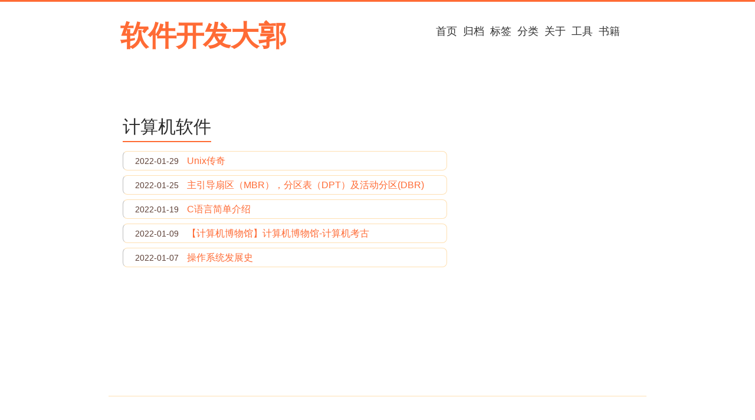

--- FILE ---
content_type: text/html
request_url: https://blog.grabbyte.com/categories/%E8%AE%A1%E7%AE%97%E6%9C%BA%E8%BD%AF%E4%BB%B6/
body_size: 2454
content:
<!DOCTYPE html>
<html lang="en">
<head>
  <meta charset="utf-8">
  <meta http-equiv="X-UA-Compatible" content="IE=edge,chrome=1">
  <title>计算机软件 · 软件开发大郭的技术博客</title>
  <meta name="renderer" content="webkit" />
<meta name="viewport" content="width=device-width, initial-scale=1, maximum-scale=1"/>

<meta http-equiv="Cache-Control" content="no-transform" />
<meta http-equiv="Cache-Control" content="no-siteapp" />

<meta name="theme-color" content="#f8f5ec" />
<meta name="msapplication-navbutton-color" content="#f8f5ec">
<meta name="apple-mobile-web-app-capable" content="yes">
<meta name="apple-mobile-web-app-status-bar-style" content="#f8f5ec">


<meta name="author" content="" /><meta name="description" content="软件开发大郭的技术博客，分享嵌入式软件开发相关的内容。" /><meta name="keywords" content="嵌入式开发, 嵌入式, LVGL, GD32, SWM41, 华芯微特, STM32, emWin, STC8H" />






<meta name="generator" content="Hugo 0.135.0 with theme even" />


<link rel="canonical" href="https://blog.grabbyte.com/categories/%E8%AE%A1%E7%AE%97%E6%9C%BA%E8%BD%AF%E4%BB%B6/" />
  <link href="https://blog.grabbyte.com/categories/%E8%AE%A1%E7%AE%97%E6%9C%BA%E8%BD%AF%E4%BB%B6/index.xml" rel="alternate" type="application/rss+xml" title="软件开发大郭的技术博客" />
  <link href="https://blog.grabbyte.com/categories/%E8%AE%A1%E7%AE%97%E6%9C%BA%E8%BD%AF%E4%BB%B6/index.xml" rel="feed" type="application/rss+xml" title="软件开发大郭的技术博客" />
<link rel="apple-touch-icon" sizes="180x180" href="/apple-touch-icon.png">
<link rel="icon" type="image/png" sizes="32x32" href="/favicon-32x32.png">
<link rel="icon" type="image/png" sizes="16x16" href="/favicon-16x16.png">
<link rel="manifest" href="/manifest.json">
<link rel="mask-icon" href="/safari-pinned-tab.svg" color="#5bbad5">



<link href="/sass/main.min.5d06ef627dc892ea4f4dcc15da4c74ca3b2ff9bb1ddb358760326ff3fe83dd9c.css" rel="stylesheet">
<link rel="stylesheet" href="https://cdn.jsdelivr.net/npm/@fancyapps/fancybox@3.1.20/dist/jquery.fancybox.min.css" integrity="sha256-7TyXnr2YU040zfSP+rEcz29ggW4j56/ujTPwjMzyqFY=" crossorigin="anonymous">


<meta property="og:url" content="https://blog.grabbyte.com/categories/%E8%AE%A1%E7%AE%97%E6%9C%BA%E8%BD%AF%E4%BB%B6/">
  <meta property="og:site_name" content="软件开发大郭的技术博客">
  <meta property="og:title" content="计算机软件">
  <meta property="og:description" content="软件开发大郭的技术博客，分享嵌入式软件开发相关的内容。">
  <meta property="og:locale" content="en">
  <meta property="og:type" content="website">

  <meta itemprop="name" content="计算机软件">
  <meta itemprop="description" content="软件开发大郭的技术博客，分享嵌入式软件开发相关的内容。">
  <meta itemprop="datePublished" content="2022-01-29T10:00:00+08:00">
  <meta itemprop="dateModified" content="2022-01-29T10:00:00+08:00">
  <meta name="twitter:card" content="summary">
  <meta name="twitter:title" content="计算机软件">
  <meta name="twitter:description" content="软件开发大郭的技术博客，分享嵌入式软件开发相关的内容。">

<!--[if lte IE 9]>
  <script src="https://cdnjs.cloudflare.com/ajax/libs/classlist/1.1.20170427/classList.min.js"></script>
<![endif]-->

<!--[if lt IE 9]>
  <script src="https://cdn.jsdelivr.net/npm/html5shiv@3.7.3/dist/html5shiv.min.js"></script>
  <script src="https://cdn.jsdelivr.net/npm/respond.js@1.4.2/dest/respond.min.js"></script>
<![endif]-->

</head>
<body>
  <div id="mobile-navbar" class="mobile-navbar">
  <div class="mobile-header-logo">
    <a href="/" class="logo">软件开发大郭</a>
  </div>
  <div class="mobile-navbar-icon">
    <span></span>
    <span></span>
    <span></span>
  </div>
</div>
<nav id="mobile-menu" class="mobile-menu slideout-menu">
  <ul class="mobile-menu-list">
    <a href="/">
        <li class="mobile-menu-item">首页</li>
      </a><a href="/posts/">
        <li class="mobile-menu-item">归档</li>
      </a><a href="/tags/">
        <li class="mobile-menu-item">标签</li>
      </a><a href="/categories/">
        <li class="mobile-menu-item">分类</li>
      </a><a href="/about/">
        <li class="mobile-menu-item">关于</li>
      </a><a href="/tools/">
        <li class="mobile-menu-item">工具</li>
      </a><a href="/books/">
        <li class="mobile-menu-item">书籍</li>
      </a>
  </ul>

  


</nav>

  <div class="container" id="mobile-panel">
    <header id="header" class="header">
        <div class="logo-wrapper">
  <a href="/" class="logo">软件开发大郭</a>
</div>





<nav class="site-navbar">
  <ul id="menu" class="menu">
    <li class="menu-item">
        <a class="menu-item-link" href="/">首页</a>
      </li><li class="menu-item">
        <a class="menu-item-link" href="/posts/">归档</a>
      </li><li class="menu-item">
        <a class="menu-item-link" href="/tags/">标签</a>
      </li><li class="menu-item">
        <a class="menu-item-link" href="/categories/">分类</a>
      </li><li class="menu-item">
        <a class="menu-item-link" href="/about/">关于</a>
      </li><li class="menu-item">
        <a class="menu-item-link" href="/tools/">工具</a>
      </li><li class="menu-item">
        <a class="menu-item-link" href="/books/">书籍</a>
      </li>
  </ul>
</nav>

    </header>

    <main id="main" class="main">
      <div class="content-wrapper">
        <div id="content" class="content">
          <section id="archive" class="archive">
  <div class="archive-title category">
        <h2 class="archive-name">计算机软件</h2>
      </div>

  <div class="archive-post">
      <span class="archive-post-time">
        2022-01-29
      </span>
      <span class="archive-post-title">
        <a href="/p/2022/01/827.html" class="archive-post-link">
          Unix传奇
        </a>
      </span>
    </div><div class="archive-post">
      <span class="archive-post-time">
        2022-01-25
      </span>
      <span class="archive-post-title">
        <a href="/p/2022/01/733.html" class="archive-post-link">
          主引导扇区（MBR），分区表（DPT）及活动分区(DBR)
        </a>
      </span>
    </div><div class="archive-post">
      <span class="archive-post-time">
        2022-01-19
      </span>
      <span class="archive-post-title">
        <a href="/p/2022/01/677.html" class="archive-post-link">
          C语言简单介绍
        </a>
      </span>
    </div><div class="archive-post">
      <span class="archive-post-time">
        2022-01-09
      </span>
      <span class="archive-post-title">
        <a href="/p/2022/01/532.html" class="archive-post-link">
          【计算机博物馆】计算机博物馆-计算机考古
        </a>
      </span>
    </div><div class="archive-post">
      <span class="archive-post-time">
        2022-01-07
      </span>
      <span class="archive-post-title">
        <a href="/p/2022/01/483.html" class="archive-post-link">
          操作系统发展史
        </a>
      </span>
    </div>
</section>

<nav class="pagination">
  
  
</nav>
        </div>
        

      </div>
    </main>

    <footer id="footer" class="footer">
      <div class="social-links">
      <a href="mailto:grabbyte@163.com" class="iconfont icon-email" title="email"></a>
      <a href="https://github.com/grabbyte" class="iconfont icon-github" title="github"></a>
  
</div>

<div class="copyright">
  
  <span class="division">|</span>
  <span class="theme-info">
    
    
  </span>

  

  <span class="copyright-year">
    &copy; 
    2017 - 
    2025<span class="heart"><i class="iconfont icon-heart"></i></span><span></span>
  </span>
</div>

    </footer>

    <div class="back-to-top" id="back-to-top">
      <i class="iconfont icon-up"></i>
    </div>
  </div>
  
  <script src="https://cdn.jsdelivr.net/npm/jquery@3.2.1/dist/jquery.min.js" integrity="sha256-hwg4gsxgFZhOsEEamdOYGBf13FyQuiTwlAQgxVSNgt4=" crossorigin="anonymous"></script>
  <script src="https://cdn.jsdelivr.net/npm/slideout@1.0.1/dist/slideout.min.js" integrity="sha256-t+zJ/g8/KXIJMjSVQdnibt4dlaDxc9zXr/9oNPeWqdg=" crossorigin="anonymous"></script>
  <script src="https://cdn.jsdelivr.net/npm/@fancyapps/fancybox@3.1.20/dist/jquery.fancybox.min.js" integrity="sha256-XVLffZaxoWfGUEbdzuLi7pwaUJv1cecsQJQqGLe7axY=" crossorigin="anonymous"></script>



<script type="text/javascript" src="/js/main.min.4ae89da218555efa0e7093a20b92017d2e1202b66fff9fc2edf4cb8d44b44c6e.js"></script>








</body>
</html>


--- FILE ---
content_type: text/css
request_url: https://blog.grabbyte.com/sass/main.min.5d06ef627dc892ea4f4dcc15da4c74ca3b2ff9bb1ddb358760326ff3fe83dd9c.css
body_size: 11261
content:
@charset "UTF-8";*{box-sizing:border-box}html,body{background:#fafafa;color:#2c2c2c;font-family:inter,-apple-system,BlinkMacSystemFont,segoe ui,roboto,helvetica neue,Arial,sans-serif;font-size:16px;line-height:1.7;margin:0;padding:0;-webkit-font-smoothing:antialiased;-moz-osx-font-smoothing:grayscale;text-rendering:optimizeLegibility}.container{max-width:960px;margin:0 auto;padding:0 24px}h1,h2,h3,h4,h5,h6{font-weight:600;line-height:1.3;color:#2c2c2c;margin:1.5em 0 .8em;font-family:inter,-apple-system,BlinkMacSystemFont,segoe ui,roboto,helvetica neue,Arial,sans-serif}h1{font-size:1.5rem;margin-top:0}h2{font-size:1.3rem}h3{font-size:1.2rem}h4{font-size:1.1rem}h5{font-size:1rem}h6{font-size:.9rem}a{color:#ff6b35;text-decoration:none;transition:color .2s ease,border-bottom-color .2s ease;border-bottom:1px solid transparent}a:hover{color:#ff4602;border-bottom-color:initial}a:visited{color:#ff581c}.site-header{background:rgba(255,255,255,.98);border-bottom:1px solid #ffe0b2;backdrop-filter:blur(12px);padding:24px 0;position:sticky;top:0;z-index:100;box-shadow:0 1px 3px rgba(0,0,0,5%)}.header-content{display:flex;justify-content:space-between;align-items:center;max-width:960px;margin:0 auto;padding:0 24px}.logo{font-family:inter,-apple-system,BlinkMacSystemFont,segoe ui,roboto,helvetica neue,Arial,sans-serif;font-size:1.75rem;font-weight:700;color:#ff6b35;text-decoration:none;letter-spacing:-.025em}.logo:hover{color:#ff9800}.site-nav ul{list-style:none;margin:0;padding:0;display:flex;gap:8px}.site-nav .menu-item .menu-item-link{color:#666;text-decoration:none;padding:12px 16px;border-radius:6px;background:0 0;font-size:.9rem;font-weight:500;transition:all .2s ease;border:1px solid transparent}.site-nav .menu-item .menu-item-link:hover{color:#ff6b35;background:rgba(255,107,53,4%);border-color:#ffe0b2}.site-nav .menu-item .menu-item-link:active{transform:translateY(1px)}.main{min-height:calc(100vh - 200px);padding:48px 0}.posts .post,.post-list .post{background:#fff;border:1px solid #ffe0b2;border-radius:12px;padding:32px;margin-bottom:24px;transition:all .3s cubic-bezier(.4,0,.2,1);box-shadow:0 2px 8px rgba(0,0,0,5%)}.posts .post:hover,.post-list .post:hover{border-color:#ff8a65;box-shadow:0 8px 25px rgba(255,107,53,.12);transform:translateY(-2px)}.posts .post .post-header,.post-list .post .post-header{margin-bottom:20px}.posts .post .post-header .post-title,.post-list .post .post-header .post-title{margin:0 0 12px;font-size:1.5rem;font-weight:600;color:#2c2c2c}.posts .post .post-header .post-title a,.post-list .post .post-header .post-title a{color:inherit;text-decoration:none;transition:color .2s ease}.posts .post .post-header .post-title a:hover,.post-list .post .post-header .post-title a:hover{color:#ff6b35}.posts .post .post-header .post-meta,.post-list .post .post-header .post-meta{color:#666;font-size:.875rem;font-weight:500;display:flex;align-items:center;gap:16px}.posts .post .post-header .post-meta .post-time,.post-list .post .post-header .post-meta .post-time{display:flex;align-items:center}.posts .post .post-header .post-meta .post-time::before,.post-list .post .post-header .post-meta .post-time::before{content:"📅";margin-right:6px}.posts .post .post-header .post-meta .post-category a,.post-list .post .post-header .post-meta .post-category a{color:#ff6b35;background:rgba(255,107,53,.1);padding:4px 12px;border-radius:16px;text-decoration:none;font-size:.8rem;font-weight:600;border:1px solid transparent;transition:all .2s ease}.posts .post .post-header .post-meta .post-category a:hover,.post-list .post .post-header .post-meta .post-category a:hover{background:#ff6b35;color:#fff;transform:translateY(-1px);box-shadow:0 4px 12px rgba(255,107,53,.3)}.posts .post .post-summary,.post-list .post .post-summary{color:#2c2c2c;line-height:1.7;font-size:1rem;margin-bottom:20px}.posts .post .read-more-link,.post-list .post .read-more-link{color:#ff9800;text-decoration:none;font-weight:600;font-size:.9rem;display:inline-flex;align-items:center;transition:all .2s ease}.posts .post .read-more-link::after,.post-list .post .read-more-link::after{content:"→";margin-left:8px;transition:transform .2s ease}.posts .post .read-more-link:hover,.post-list .post .read-more-link:hover{color:#d68000}.posts .post .read-more-link:hover::after,.post-list .post .read-more-link:hover::after{transform:translateX(4px)}.post{background:#fff;border-radius:8px;padding:0;margin-bottom:48px;box-shadow:0 2px 8px rgba(0,0,0,5%)}.post .post-header{padding:50px 50px 30px;margin-bottom:0;border-bottom:none;background:linear-gradient(135deg,#fafafa 0%,#ffffff 100%)}.post .post-header .post-title{font-size:2.2rem;font-weight:800;color:#2c2c2c;margin:0 0 20px;letter-spacing:-.03em;line-height:1.2;font-family:inter,-apple-system,BlinkMacSystemFont,segoe ui,roboto,helvetica neue,Arial,sans-serif;position:relative}.post .post-header .post-title::after{content:'';position:absolute;bottom:-8px;left:0;width:60px;height:3px;background:linear-gradient(90deg,#ff6b35,#ff9800);border-radius:2px}.post .post-header .post-meta{margin-top:16px;color:#666;font-size:.95rem;font-weight:500;display:flex;align-items:center;gap:20px;flex-wrap:wrap}.post .post-header .post-meta .post-time{color:#2c2c2c;font-weight:600}.post .post-header .post-meta .post-time::before{content:"📅 ";margin-right:6px}.post .post-header .post-meta .post-categories{display:flex;align-items:center;gap:8px}.post .post-header .post-meta .post-categories::before{content:"📁";margin-right:4px}.post .post-header .post-meta .post-categories a{color:#ff6b35;background:rgba(255,107,53,8%);padding:4px 10px;border-radius:12px;text-decoration:none;font-size:.85rem;font-weight:600;border:1px solid rgba(255,107,53,.15);transition:all .2s ease}.post .post-header .post-meta .post-categories a:hover{background:#ff6b35;color:#fff;transform:translateY(-1px)}.post .post-header .post-meta .post-tags{display:flex;align-items:center;gap:8px}.post .post-header .post-meta .post-tags::before{content:"🏷️";margin-right:4px}.post .post-header .post-meta .post-tags a{color:#666;background:#f0f0f0;padding:3px 8px;border-radius:8px;text-decoration:none;font-size:.8rem;font-weight:500;transition:all .2s ease}.post .post-header .post-meta .post-tags a:hover{background:#e0e0e0;color:#2c2c2c}.post .post-content{line-height:1.7;color:#2c2c2c;font-size:1.05rem;max-width:100%;overflow-wrap:break-word;padding:40px 50px 50px;margin:0}.post .post-content h1,.post .post-content h2,.post .post-content h3,.post .post-content h4,.post .post-content h5,.post .post-content h6{color:#2c2c2c;font-weight:700;margin:2em 0 1em;scroll-margin-top:20px;font-family:inter,-apple-system,BlinkMacSystemFont,segoe ui,roboto,helvetica neue,Arial,sans-serif;background:0 0;border-left:none;border-bottom:2px solid #f0f0f0;border-radius:0;padding:0 0 8px;margin-left:0;margin-right:0;width:100%;box-sizing:border-box;word-break:break-word;overflow-wrap:break-word}.post .post-content h1{font-size:1.4rem;margin-top:0;border-bottom-color:#ff6b35;color:#ff6b35}.post .post-content h2{font-size:1.25rem;border-bottom-color:#e8e8e8}.post .post-content h3{font-size:1.15rem;border-bottom-color:#f0f0f0}.post .post-content h4{font-size:1.1rem;border-bottom-color:#f5f5f5}.post .post-content h5{font-size:1.05rem;border-bottom-color:#f8f8f8}.post .post-content h6{font-size:1rem;border-bottom-color:#fafafa}.post .post-content p{margin:1.2em 0;font-size:1.05rem;line-height:1.7;text-indent:0;padding:0;word-wrap:break-word;overflow-wrap:break-word}.post .post-content p::before,.post .post-content p::after{display:none!important}.post .post-content ul,.post .post-content ol{padding-left:25px;margin:1.5em 0}.post .post-content ul li,.post .post-content ol li{margin-bottom:10px;font-size:1.05rem;line-height:1.7;word-wrap:break-word}.post .post-content pre,.post .post-content .highlight pre,.post .post-content .highlight>.chroma pre,.post .post-content figure.highlight pre,.post .post-content figure.highlight>.chroma pre,.post .post-content .highlight .code pre,.post .post-content .chroma .lntd:last-child pre{background:#f8f9fa!important;border:1px solid #e9ecef!important;border-radius:0!important;padding:24px 28px!important;overflow-x:auto;margin:2em 0;font-size:.9rem!important;box-shadow:0 1px 3px rgba(0,0,0,5%)!important;position:relative;word-wrap:break-word;max-width:100%;font-family:sf mono,consolas,monaco,inconsolata,monospace!important;color:#2c2c2c!important}.post .post-content .highlight,.post .post-content .highlight>.chroma,.post .post-content figure.highlight,.post .post-content figure.highlight>.chroma,.post .post-content .chroma,.post .post-content .highlight .code,.post .post-content .highlight table{border-radius:0!important}.post .post-content pre code,.post .post-content .highlight pre code,.post .post-content .highlight>.chroma pre code,.post .post-content figure.highlight pre code,.post .post-content figure.highlight>.chroma pre code,.post .post-content .highlight .code pre code,.post .post-content .chroma pre{background:0 0!important;color:#2c2c2c!important;padding:0!important;margin:0!important;font-family:inherit!important;font-size:inherit!important;line-height:1.6;white-space:pre;word-wrap:break-word;overflow-wrap:break-word}.post .post-content pre code *,.post .post-content .highlight pre code *,.post .post-content .highlight>.chroma pre code *,.post .post-content figure.highlight pre code *,.post .post-content figure.highlight>.chroma pre code *,.post .post-content .highlight .code pre code *,.post .post-content .chroma pre *{color:inherit!important}.post .post-content .highlight table,.post .post-content .highlight>.chroma table{background:0 0!important;border:none!important;box-shadow:none!important;margin:0!important}.post .post-content .highlight table::after,.post .post-content .highlight>.chroma table::after{display:none!important}.post .post-content .highlight .gutter,.post .post-content .highlight>.chroma .lntd:first-child{display:none!important}.post .post-content .highlight .code,.post .post-content .highlight>.chroma .lntd:last-child{width:100%!important}.post .post-content .highlight .code pre,.post .post-content .highlight>.chroma .lntd:last-child pre{padding:0!important;background:0 0!important;margin:0!important}.post .post-content .highlight .code .k,.post .post-content .highlight .code .kc,.post .post-content .highlight .code .kd,.post .post-content .highlight .code .kn,.post .post-content .highlight .code .kp,.post .post-content .highlight .code .kr,.post .post-content .highlight .code .kt,.post .post-content .highlight>.chroma .k,.post .post-content .highlight>.chroma .kc,.post .post-content .highlight>.chroma .kd,.post .post-content .highlight>.chroma .kn,.post .post-content .highlight>.chroma .kp,.post .post-content .highlight>.chroma .kr,.post .post-content .highlight>.chroma .kt,.post .post-content figure.highlight .k,.post .post-content figure.highlight .kc,.post .post-content figure.highlight .kd,.post .post-content figure.highlight .kn,.post .post-content figure.highlight .kp,.post .post-content figure.highlight .kr,.post .post-content figure.highlight .kt,.post .post-content .chroma .k,.post .post-content .chroma .kc,.post .post-content .chroma .kd,.post .post-content .chroma .kn,.post .post-content .chroma .kp,.post .post-content .chroma .kr,.post .post-content .chroma .kt{color:#d73a49!important}.post .post-content .highlight .code .n,.post .post-content .highlight .code .na,.post .post-content .highlight .code .nb,.post .post-content .highlight .code .nc,.post .post-content .highlight .code .nd,.post .post-content .highlight .code .ni,.post .post-content .highlight .code .ne,.post .post-content .highlight .code .nf,.post .post-content .highlight .code .nl,.post .post-content .highlight .code .nn,.post .post-content .highlight .code .nx,.post .post-content .highlight .code .py,.post .post-content .highlight .code .nt,.post .post-content .highlight .code .nv,.post .post-content .highlight .code .vc,.post .post-content .highlight .code .vg,.post .post-content .highlight .code .vi,.post .post-content .highlight .code .vm,.post .post-content .highlight>.chroma .n,.post .post-content .highlight>.chroma .na,.post .post-content .highlight>.chroma .nb,.post .post-content .highlight>.chroma .nc,.post .post-content .highlight>.chroma .nd,.post .post-content .highlight>.chroma .ni,.post .post-content .highlight>.chroma .ne,.post .post-content .highlight>.chroma .nf,.post .post-content .highlight>.chroma .nl,.post .post-content .highlight>.chroma .nn,.post .post-content .highlight>.chroma .nx,.post .post-content .highlight>.chroma .py,.post .post-content .highlight>.chroma .nt,.post .post-content .highlight>.chroma .nv,.post .post-content .highlight>.chroma .vc,.post .post-content .highlight>.chroma .vg,.post .post-content .highlight>.chroma .vi,.post .post-content .highlight>.chroma .vm,.post .post-content figure.highlight .n,.post .post-content figure.highlight .na,.post .post-content figure.highlight .nb,.post .post-content figure.highlight .nc,.post .post-content figure.highlight .nd,.post .post-content figure.highlight .ni,.post .post-content figure.highlight .ne,.post .post-content figure.highlight .nf,.post .post-content figure.highlight .nl,.post .post-content figure.highlight .nn,.post .post-content figure.highlight .nx,.post .post-content figure.highlight .py,.post .post-content figure.highlight .nt,.post .post-content figure.highlight .nv,.post .post-content figure.highlight .vc,.post .post-content figure.highlight .vg,.post .post-content figure.highlight .vi,.post .post-content figure.highlight .vm,.post .post-content .chroma .n,.post .post-content .chroma .na,.post .post-content .chroma .nb,.post .post-content .chroma .nc,.post .post-content .chroma .nd,.post .post-content .chroma .ni,.post .post-content .chroma .ne,.post .post-content .chroma .nf,.post .post-content .chroma .nl,.post .post-content .chroma .nn,.post .post-content .chroma .nx,.post .post-content .chroma .py,.post .post-content .chroma .nt,.post .post-content .chroma .nv,.post .post-content .chroma .vc,.post .post-content .chroma .vg,.post .post-content .chroma .vi,.post .post-content .chroma .vm{color:#005cc5!important}.post .post-content .highlight .code .l,.post .post-content .highlight .code .ld,.post .post-content .highlight .code .s,.post .post-content .highlight .code .sa,.post .post-content .highlight .code .sb,.post .post-content .highlight .code .sc,.post .post-content .highlight .code .dl,.post .post-content .highlight .code .sd,.post .post-content .highlight .code .s2,.post .post-content .highlight .code .se,.post .post-content .highlight .code .sh,.post .post-content .highlight .code .si,.post .post-content .highlight .code .sx,.post .post-content .highlight .code .sr,.post .post-content .highlight .code .s1,.post .post-content .highlight .code .ss,.post .post-content .highlight>.chroma .l,.post .post-content .highlight>.chroma .ld,.post .post-content .highlight>.chroma .s,.post .post-content .highlight>.chroma .sa,.post .post-content .highlight>.chroma .sb,.post .post-content .highlight>.chroma .sc,.post .post-content .highlight>.chroma .dl,.post .post-content .highlight>.chroma .sd,.post .post-content .highlight>.chroma .s2,.post .post-content .highlight>.chroma .se,.post .post-content .highlight>.chroma .sh,.post .post-content .highlight>.chroma .si,.post .post-content .highlight>.chroma .sx,.post .post-content .highlight>.chroma .sr,.post .post-content .highlight>.chroma .s1,.post .post-content .highlight>.chroma .ss,.post .post-content figure.highlight .l,.post .post-content figure.highlight .ld,.post .post-content figure.highlight .s,.post .post-content figure.highlight .sa,.post .post-content figure.highlight .sb,.post .post-content figure.highlight .sc,.post .post-content figure.highlight .dl,.post .post-content figure.highlight .sd,.post .post-content figure.highlight .s2,.post .post-content figure.highlight .se,.post .post-content figure.highlight .sh,.post .post-content figure.highlight .si,.post .post-content figure.highlight .sx,.post .post-content figure.highlight .sr,.post .post-content figure.highlight .s1,.post .post-content figure.highlight .ss,.post .post-content .chroma .l,.post .post-content .chroma .ld,.post .post-content .chroma .s,.post .post-content .chroma .sa,.post .post-content .chroma .sb,.post .post-content .chroma .sc,.post .post-content .chroma .dl,.post .post-content .chroma .sd,.post .post-content .chroma .s2,.post .post-content .chroma .se,.post .post-content .chroma .sh,.post .post-content .chroma .si,.post .post-content .chroma .sx,.post .post-content .chroma .sr,.post .post-content .chroma .s1,.post .post-content .chroma .ss{color:#032f62!important}.post .post-content .highlight .code .m,.post .post-content .highlight .code .mb,.post .post-content .highlight .code .mf,.post .post-content .highlight .code .mh,.post .post-content .highlight .code .mi,.post .post-content .highlight .code .il,.post .post-content .highlight .code .mo,.post .post-content .highlight>.chroma .m,.post .post-content .highlight>.chroma .mb,.post .post-content .highlight>.chroma .mf,.post .post-content .highlight>.chroma .mh,.post .post-content .highlight>.chroma .mi,.post .post-content .highlight>.chroma .il,.post .post-content .highlight>.chroma .mo,.post .post-content figure.highlight .m,.post .post-content figure.highlight .mb,.post .post-content figure.highlight .mf,.post .post-content figure.highlight .mh,.post .post-content figure.highlight .mi,.post .post-content figure.highlight .il,.post .post-content figure.highlight .mo,.post .post-content .chroma .m,.post .post-content .chroma .mb,.post .post-content .chroma .mf,.post .post-content .chroma .mh,.post .post-content .chroma .mi,.post .post-content .chroma .il,.post .post-content .chroma .mo{color:#005cc5!important;font-weight:600!important}.post .post-content .highlight .code .c,.post .post-content .highlight .code .ch,.post .post-content .highlight .code .cm,.post .post-content .highlight .code .cp,.post .post-content .highlight .code .cpf,.post .post-content .highlight .code .cs,.post .post-content .highlight .code .c1,.post .post-content .highlight .code .cd,.post .post-content .highlight>.chroma .c,.post .post-content .highlight>.chroma .ch,.post .post-content .highlight>.chroma .cm,.post .post-content .highlight>.chroma .cp,.post .post-content .highlight>.chroma .cpf,.post .post-content .highlight>.chroma .cs,.post .post-content .highlight>.chroma .c1,.post .post-content .highlight>.chroma .cd,.post .post-content figure.highlight .c,.post .post-content figure.highlight .ch,.post .post-content figure.highlight .cm,.post .post-content figure.highlight .cp,.post .post-content figure.highlight .cpf,.post .post-content figure.highlight .cs,.post .post-content figure.highlight .c1,.post .post-content figure.highlight .cd,.post .post-content .chroma .c,.post .post-content .chroma .ch,.post .post-content .chroma .cm,.post .post-content .chroma .cp,.post .post-content .chroma .cpf,.post .post-content .chroma .cs,.post .post-content .chroma .c1,.post .post-content .chroma .cd{color:#6a737d!important;font-style:italic!important}.post .post-content .highlight .code .p,.post .post-content .highlight .code .o,.post .post-content .highlight .code .ow,.post .post-content .highlight>.chroma .p,.post .post-content .highlight>.chroma .o,.post .post-content .highlight>.chroma .ow,.post .post-content figure.highlight .p,.post .post-content figure.highlight .o,.post .post-content figure.highlight .ow,.post .post-content .chroma .p,.post .post-content .chroma .o,.post .post-content .chroma .ow{color:#24292e!important}.post .post-content .highlight .code .gi,.post .post-content .highlight>.chroma .gi,.post .post-content figure.highlight .gi,.post .post-content .chroma .gi{color:#22863a!important}.post .post-content .highlight .code .gd,.post .post-content .highlight>.chroma .gd,.post .post-content figure.highlight .gd,.post .post-content .chroma .gd{color:#cb2431!important}.post .post-content .highlight .code .lnt,.post .post-content .highlight .code .ln,.post .post-content .highlight>.chroma .lnt,.post .post-content .highlight>.chroma .ln,.post .post-content figure.highlight .lnt,.post .post-content figure.highlight .ln,.post .post-content .chroma .lnt,.post .post-content .chroma .ln{display:none!important}.post .post-content .highlight .code .hl,.post .post-content .highlight>.chroma .hl,.post .post-content figure.highlight .hl,.post .post-content .chroma .hl{background-color:rgba(255,107,53,.1)!important;display:block!important}.post .post-content .chroma .k{color:#d73a49!important}.post .post-content .chroma .n{color:#005cc5!important}.post .post-content .chroma .s{color:#032f62!important}.post .post-content .chroma .m{color:#005cc5!important;font-weight:600!important}.post .post-content .chroma .c{color:#6a737d!important;font-style:italic!important}.post .post-content .chroma .nf{color:#6f42c1!important}.post .post-content .lntable .lntd:first-child,.post .post-content .chroma .lntd:first-child,.post .post-content .lntable .ln,.post .post-content .chroma .ln,.post .post-content .chroma .lnt{display:none!important;visibility:hidden!important}.post .post-content .lntable .lntd:last-child,.post .post-content .chroma .lntd:last-child{width:100%!important;max-width:100%!important}.post .post-content code:not(pre code){background:rgba(255,107,53,8%);color:#ff6b35;padding:2px 5px;border-radius:0!important;font-size:.85em;font-weight:500;border:1px solid rgba(255,107,53,.15);font-family:sf mono,consolas,monaco,inconsolata,monospace;display:inline;word-wrap:break-word}.post .post-content blockquote{border-left:3px solid #ff6b35;background:rgba(255,107,53,3%);padding:15px 20px;margin:1.8em 0;color:#666;border-radius:0 4px 4px 0;font-style:italic;font-size:1.05rem;line-height:1.7;word-wrap:break-word}.post .post-content table{width:100%;border-collapse:collapse;margin:2em 0;border:1px solid #e5e5e5;border-radius:6px;overflow:hidden;box-shadow:0 1px 3px rgba(0,0,0,5%)}.post .post-content table th,.post .post-content table td{padding:12px 16px;text-align:left;border-bottom:1px solid #f0f0f0;font-size:.95rem}.post .post-content table th{background:#f8f9fa;font-weight:600;color:#2c2c2c;font-size:.9rem;text-transform:uppercase;letter-spacing:.3px}.post .post-content table tr:hover{background:rgba(255,107,53,3%)}.post .post-content table tr:last-child td{border-bottom:none}.post .post-content a{color:#ff6b35;text-decoration:none;border-bottom:1px solid rgba(255,107,53,.3);transition:all .2s ease;word-wrap:break-word}.post .post-content a:hover{color:#ff4d0c;border-bottom-color:rgba(255,107,53,.6)}.post .post-content img{max-width:100%;height:auto;border-radius:6px;box-shadow:0 2px 8px rgba(0,0,0,5%);margin:2em 0;display:block}.post-footer .post-nav .prev,.post-footer .post-nav .next{font-size:.85rem!important;font-weight:600}@media(max-width:768px){.post-footer .post-nav .prev,.post-footer .post-nav .next{font-size:.8rem!important}}.archive .archive-title{margin-bottom:40px}.archive .archive-title .archive-name{color:#2c2c2c;font-size:1.5rem;font-weight:600;border-bottom:2px solid #ff6b35;padding-bottom:8px;display:inline-block}.archive .archive-post{padding:16px 20px;margin-bottom:8px;background:#fff;border:1px solid #ffe0b2;border-radius:8px;transition:all .2s ease}.archive .archive-post:hover{border-color:#ff6b35;background:rgba(255,107,53,4%);transform:translateX(4px)}.archive .archive-post .archive-post-time{color:#666;font-size:.875rem;font-weight:500;margin-right:16px}.archive .archive-post .archive-post-title{font-weight:500}.archive .archive-post .archive-post-title a{color:#2c2c2c;text-decoration:none}.archive .archive-post .archive-post-title a:hover{color:#ff6b35}.terms .terms-title{text-align:center;margin-bottom:50px;font-size:1.3rem;font-weight:600;color:#666;border-bottom:1px solid #e5e5e5;padding-bottom:12px;display:inline-block;letter-spacing:.5px}.terms .terms-tags{display:flex;flex-wrap:wrap;justify-content:flex-start;gap:10px;max-width:100%}.terms .terms-tags .terms-link{background:#fff;border:1px solid #e0e0e0;color:#2c2c2c;padding:8px 14px;text-decoration:none;font-weight:500;font-size:.9rem;transition:all .2s ease;border-radius:0!important;box-shadow:0 1px 2px rgba(0,0,0,5%);display:inline-flex;align-items:center;gap:8px;min-height:36px;color:#2c2c2c;line-height:1}.terms .terms-tags .terms-link .terms-count{background:#f5f5f5;color:#2c2c2c;padding:4px 8px;border-radius:0!important;font-size:.85rem;font-weight:600;min-width:24px;text-align:center;border:1px solid #e0e0e0;line-height:1}.terms .terms-tags .terms-link:hover{background:#f8f8f8;border-color:#ff6b35;color:#ff6b35;transform:translateY(-1px);box-shadow:0 2px 6px rgba(0,0,0,.1)}.terms .terms-tags .terms-link:hover .terms-count{background:rgba(255,107,53,.1);color:#ff6b35;border-color:rgba(255,107,53,.3)}.pagination{display:flex;justify-content:center;gap:8px;margin:48px 0}.pagination .page-item .page-link{background:#fff;border:1px solid #ffe0b2;color:#2c2c2c;padding:12px 16px;text-decoration:none;font-weight:500;transition:all .2s ease;border-radius:8px;min-width:48px;text-align:center;box-shadow:0 2px 4px rgba(0,0,0,5%)}.pagination .page-item .page-link:hover{background:#ff6b35;color:#fff;border-color:#ff6b35;transform:translateY(-1px);box-shadow:0 4px 12px rgba(255,107,53,.3)}.pagination .page-item.active .page-link{background:#ff9800;border-color:#ff9800;color:#fff}.footer{background:#fff;color:#666;padding:48px 0;margin-top:80px;border-top:1px solid #ffe0b2}.footer .footer-content{text-align:center;font-size:.9rem}.footer .footer-content .copyright{margin-bottom:16px}.footer .footer-content .copyright a{color:#ff6b35;text-decoration:none}.footer .footer-content .copyright a:hover{color:#ff9800}.footer .social{margin-top:24px}.footer .social .social-link{color:#666;text-decoration:none;margin:0 12px;font-size:1.2rem;transition:color .2s ease}.footer .social .social-link:hover{color:#ff6b35}::selection{background:rgba(255,107,53,.2);color:#2c2c2c}::-webkit-scrollbar{width:8px;height:8px}::-webkit-scrollbar-track{background:#f8f9fa}::-webkit-scrollbar-thumb{background:#ffe0b2;border-radius:4px}::-webkit-scrollbar-thumb:hover{background:#ffccbc}*:focus{outline:2px solid #ff6b35;outline-offset:2px}@media(max-width:768px){.container{padding:0 16px}.header-content{padding:0 16px;flex-direction:column;gap:16px}.logo{font-size:1.5rem}.site-nav ul{justify-content:center}.post .post-header{padding:30px 20px 20px}.post .post-header .post-title{font-size:1.6rem;line-height:1.3}.post .post-header .post-title::after{width:40px;height:2px}.post .post-header .post-meta{flex-direction:column;align-items:flex-start;gap:12px;font-size:.9rem}.post .post-header .post-meta .post-categories,.post .post-header .post-meta .post-tags{flex-wrap:wrap}.post .post-content{padding:20px}.post .post-content{font-size:1rem;line-height:1.6}.post .post-content h1,.post .post-content h2,.post .post-content h3,.post .post-content h4,.post .post-content h5,.post .post-content h6{padding:0;margin:1.8em 0 .8em}.post .post-content h1{font-size:1.3rem}.post .post-content h2{font-size:1.2rem}.post .post-content h3{font-size:1.15rem}.post .post-content h4{font-size:1.1rem}.post .post-content h5{font-size:1.05rem}.post .post-content h6{font-size:1rem}.post .post-content p{font-size:1rem;margin:1.1em 0}.post .post-content ul,.post .post-content ol{padding-left:20px}.post .post-content pre{padding:15px 18px!important;font-size:.85rem!important}.post .post-content blockquote{padding:12px 16px;margin:1.5em 0}.post .post-content table th,.post .post-content table td{padding:10px 12px;font-size:.9rem}.terms .terms-tags .terms-link{font-size:.8rem;padding:8px 16px}}pre,code,.highlight,.chroma,figure.highlight,.highlight pre,.chroma pre,.highlight code,.chroma code,.highlight table,.chroma table,.highlight .code,.chroma .lntd,.highlight .gutter,.lntable{border-radius:0!important}pre,.highlight pre,.chroma pre,figure.highlight pre,.highlight .code pre,.chroma .lntd:last-child pre{padding:24px 28px!important}pre *,.highlight pre *,.chroma pre *,figure.highlight pre *,.highlight .code pre *,.chroma .lntd:last-child pre *{line-height:1.6!important}@font-face{font-family:chancery;src:url(../fonts/chancery/apple-chancery-webfont.eot);src:local("Apple Chancery"),url(../fonts/chancery/apple-chancery-webfont.eot?#iefix)format("embedded-opentype"),url(../fonts/chancery/apple-chancery-webfont.woff2)format("woff2"),url(../fonts/chancery/apple-chancery-webfont.woff)format("woff"),url(../fonts/chancery/apple-chancery-webfont.ttf)format("truetype"),url(../fonts/chancery/apple-chancery-webfont.svg#apple-chancery)format("svg");font-weight:lighter;font-style:normal;font-display:swap}/*!normalize.css v3.0.2 | MIT License | git.io/normalize*/html{font-family:sans-serif;-ms-text-size-adjust:100%;-webkit-text-size-adjust:100%}body{margin:0}article,aside,details,figcaption,figure,footer,header,hgroup,main,menu,nav,section,summary{display:block}audio,canvas,progress,video{display:inline-block;vertical-align:baseline}audio:not([controls]){display:none;height:0}[hidden],template{display:none}a{background-color:transparent}a:active,a:hover{outline:0}abbr[title]{border-bottom:1px dotted}b,strong{font-weight:700}dfn{font-style:italic}h1{font-size:2em;margin:.67em 0}mark{background:#ff0;color:#000}small{font-size:80%}sub,sup{font-size:75%;line-height:0;position:relative;vertical-align:baseline}sup{top:-.5em}sub{bottom:-.25em}img{border:0}svg:not(:root){overflow:hidden}figure{margin:1em 40px}hr{-moz-box-sizing:content-box;box-sizing:content-box;height:0}pre{overflow:auto}code,kbd,pre,samp{font-family:monospace,monospace;font-size:1em}button,input,optgroup,select,textarea{color:inherit;font:inherit;margin:0}button{overflow:visible}button,select{text-transform:none}button,html input[type=button],input[type=reset],input[type=submit]{-webkit-appearance:button;cursor:pointer}button[disabled],html input[disabled]{cursor:default}button::-moz-focus-inner,input::-moz-focus-inner{border:0;padding:0}input{line-height:normal}input[type=checkbox],input[type=radio]{box-sizing:border-box;padding:0}input[type=number]::-webkit-inner-spin-button,input[type=number]::-webkit-outer-spin-button{height:auto}input[type=search]{-webkit-appearance:textfield;-moz-box-sizing:content-box;-webkit-box-sizing:content-box;box-sizing:content-box}input[type=search]::-webkit-search-cancel-button,input[type=search]::-webkit-search-decoration{-webkit-appearance:none}fieldset{border:1px solid silver;margin:0 2px;padding:.35em .625em .75em}legend{border:0;padding:0}textarea{overflow:auto}optgroup{font-weight:700}table{border-collapse:collapse;border-spacing:0}td,th{padding:0}html{font-size:16px;box-sizing:border-box}body{padding:0;margin:0;font-family:inter,-apple-system,BlinkMacSystemFont,segoe ui,roboto,helvetica neue,Arial,sans-serif;font-weight:400;-webkit-font-smoothing:antialiased;-moz-osx-font-smoothing:grayscale;line-height:1.6;color:#333;background:#fff;scroll-behavior:smooth;border-top:3px solid #ff6b35}@media screen and (max-width:960px){body{border-top:0}}::selection{background:#ff6b35;color:#fff}img{max-width:100%;height:auto;display:inline-block;vertical-align:middle}a{color:#333;text-decoration:none}h1{font-size:26px;font-family:merriweather,georgia,times new roman,serif}h2{font-size:24px;font-family:merriweather,georgia,times new roman,serif}h3{font-size:20px;font-family:merriweather,georgia,times new roman,serif}h4{font-size:16px;font-family:merriweather,georgia,times new roman,serif}h5{font-size:14px;font-family:merriweather,georgia,times new roman,serif}h6{font-size:14px;font-family:merriweather,georgia,times new roman,serif}.container{margin:0 auto;width:960px}@media screen and (max-width:960px){.container{width:100%;box-shadow:-1px -5px 5px #bdbdbd}}.content-wrapper{padding:0 24px}.video-container{position:relative;padding-bottom:56.25%;padding-top:25px;height:0}.video-container iframe{position:absolute;top:0;left:0;width:100%;height:100%}@font-face{font-family:iconfont;src:url(../fonts/iconfont/iconfont.eot);src:url(../fonts/iconfont/iconfont.eot#iefix)format("embedded-opentype"),url(../fonts/iconfont/iconfont.woff)format("woff"),url(../fonts/iconfont/iconfont.ttf)format("truetype"),url(../fonts/iconfont/iconfont.svg#iconfont)format("svg");font-display:swap}.post .post-content details.admonition summary:after,.post .post-content .admonition .admonition-title:before,.iconfont{font-family:iconfont!important;speak:none;font-style:normal;font-weight:400;font-variant:normal;text-transform:none;line-height:1;-webkit-text-stroke-width:.2px;cursor:pointer;letter-spacing:0;font-feature-settings:"liga";font-variant-ligatures:discretionary-ligatures;-webkit-font-smoothing:antialiased;-moz-osx-font-smoothing:grayscale}.icon-bilibili:before{content:"\e900";font-size:.9em;position:relative;top:-4px}.icon-instagram:before{font-size:.95em;content:"\e611";position:relative;top:1px}.icon-douban:before{content:"\e610";position:relative;top:2px}.icon-tumblr:before{content:"\e69f";font-size:.85em;position:relative;top:-2px}.icon-linkedin:before{content:"\e60d";position:relative;top:-2px}.icon-twitter:before{content:"\e600"}.icon-weibo:before{content:"\e602";position:relative;top:2px}.icon-stack-overflow:before{content:"\e902";font-size:.85em;position:relative;top:-4px}.icon-email:before{content:"\e605";position:relative;top:-2px}.icon-facebook:before{content:"\e601";font-size:.95em;position:relative;top:-2px}.icon-gitlab:before{content:"\e901";font-size:.9em;position:relative;top:-4px}.icon-github:before{content:"\e606";position:relative;top:-1px}.icon-rss:before{content:"\e604"}.icon-google:before{content:"\e609";position:relative;top:2px}.icon-zhihu:before{content:"\e607";font-size:.9em}.icon-pocket:before{content:"\e856";position:relative;top:2px}.icon-heart:before{content:"\e608"}.icon-right:before{content:"\e60a"}.icon-left:before{content:"\e60b"}.icon-up:before{content:"\e60c"}.icon-close:before{content:"\e60f"}.icon-link:before{content:"\e909"}.header{padding:20px}.header:before,.header:after{content:" ";display:table}.header:after{clear:both}.header .logo-wrapper{float:left}.header .logo-wrapper .logo{font-size:48px;font-family:inter,-apple-system,BlinkMacSystemFont,segoe ui,roboto,helvetica neue,Arial,sans-serif}@media screen and (max-width:960px){.header .logo-wrapper{display:none}}.header .site-navbar{float:right}.header .site-navbar .menu{display:inline-block;position:relative;padding-left:0;padding-right:25px;font-family:merriweather,georgia,times new roman,serif}.header .site-navbar .menu .menu-item{display:inline-block;display:inline-block;vertical-align:middle;transform:translateZ(0);backface-visibility:hidden;box-shadow:0 0 1px transparent;position:relative;overflow:hidden}.header .site-navbar .menu .menu-item+.menu-item{margin-left:10px}.header .site-navbar .menu .menu-item:before{content:'';position:absolute;z-index:-1;height:2px;bottom:0;left:51%;right:51%;background:#ff6b35;transition-duration:.2s;transition-property:right,left;transition-timing-function:ease-out}.header .site-navbar .menu .menu-item.active:before,.header .site-navbar .menu .menu-item:active:before,.header .site-navbar .menu .menu-item:focus:before,.header .site-navbar .menu .menu-item:hover:before{right:0;left:0}.header .site-navbar .menu .menu-item-link{font-size:18px}@media screen and (max-width:960px){.header .site-navbar{display:none}}.header .language-selector{float:right}@media screen and (max-width:960px){.header{padding:50px 0 0;text-align:center}.header .language-selector{display:none}}.posts{margin-bottom:20px;border-bottom:1px solid #fff3e0}.post{padding:1.5em 0}.post+.post{border-top:1px solid #fff3e0}.post .post-header{margin-bottom:20px}.post .post-header .post-title{margin:0;font-size:27px;font-weight:400;font-family:merriweather,georgia,times new roman,serif}.post .post-header .post-link{display:inline-block;vertical-align:middle;transform:translateZ(0);backface-visibility:hidden;box-shadow:0 0 1px transparent;position:relative;overflow:hidden}.post .post-header .post-link:before{content:'';position:absolute;z-index:-1;height:2px;bottom:0;left:51%;right:51%;background:#ff6b35;transition-duration:.2s;transition-property:right,left;transition-timing-function:ease-out}.post .post-header .post-link.active:before,.post .post-header .post-link:active:before,.post .post-header .post-link:focus:before,.post .post-header .post-link:hover:before{right:0;left:0}.post .post-header .post-meta{font-size:14px;color:#5d4037}.post .post-header .post-meta .post-time{font-size:15px}.post .post-header .post-meta .post-category{display:inline}.post .post-header .post-meta .post-category a{color:inherit}.post .post-header .post-meta .post-category a::before{content:'·'}.post .post-header .post-meta .post-category a:hover{color:#ff6b35}.post .post-header .post-meta .more-meta::before{content:'·'}.post .post-toc{position:absolute;width:200px;margin-left:945px;padding:10px;font-family:merriweather,georgia,times new roman,serif;border-radius:5px;background:rgba(248,249,250,.6);box-shadow:1px 1px 2px rgba(0,0,0,.125);word-wrap:break-word;box-sizing:border-box}.post .post-toc .post-toc-title{margin:0 10px;font-size:20px;font-weight:400;text-transform:uppercase}.post .post-toc .post-toc-content{font-size:15px}.post .post-toc .post-toc-content.always-active ul{display:block}.post .post-toc .post-toc-content>nav>ul{margin:10px 0}.post .post-toc .post-toc-content ul{padding-left:20px;list-style:square}.post .post-toc .post-toc-content ul ul{padding-left:15px;display:none}.post .post-toc .post-toc-content ul .has-active>ul{display:block}.post .post-toc .post-toc-content .toc-link.active{color:#ff6b35}@media screen and (max-width:1345px){.post .post-toc{display:none}}.post .post-content{word-wrap:break-word}.post .post-content h1{font-weight:400;font-family:merriweather,georgia,times new roman,serif}.post .post-content h1 .anchor{float:left;line-height:1;margin-left:-20px;padding-right:4px}.post .post-content h1 .anchor:hover{border-bottom:initial}.post .post-content h1 .anchor .icon-link{visibility:hidden;font-size:16px;display:contents}.post .post-content h1 .anchor .icon-link:before{vertical-align:middle}.post .post-content h1:hover .icon-link{visibility:visible}.post .post-content h2{font-weight:400;font-family:merriweather,georgia,times new roman,serif}.post .post-content h2 .anchor{float:left;line-height:1;margin-left:-20px;padding-right:4px}.post .post-content h2 .anchor:hover{border-bottom:initial}.post .post-content h2 .anchor .icon-link{visibility:hidden;font-size:16px;display:contents}.post .post-content h2 .anchor .icon-link:before{vertical-align:middle}.post .post-content h2:hover .icon-link{visibility:visible}.post .post-content h3{font-weight:400;font-family:merriweather,georgia,times new roman,serif}.post .post-content h3 .anchor{float:left;line-height:1;margin-left:-20px;padding-right:4px}.post .post-content h3 .anchor:hover{border-bottom:initial}.post .post-content h3 .anchor .icon-link{visibility:hidden;font-size:16px;display:contents}.post .post-content h3 .anchor .icon-link:before{vertical-align:middle}.post .post-content h3:hover .icon-link{visibility:visible}.post .post-content h4{font-weight:400;font-family:merriweather,georgia,times new roman,serif}.post .post-content h4 .anchor{float:left;line-height:1;margin-left:-20px;padding-right:4px}.post .post-content h4 .anchor:hover{border-bottom:initial}.post .post-content h4 .anchor .icon-link{visibility:hidden;font-size:16px;display:contents}.post .post-content h4 .anchor .icon-link:before{vertical-align:middle}.post .post-content h4:hover .icon-link{visibility:visible}.post .post-content h5{font-weight:400;font-family:merriweather,georgia,times new roman,serif}.post .post-content h5 .anchor{float:left;line-height:1;margin-left:-20px;padding-right:4px}.post .post-content h5 .anchor:hover{border-bottom:initial}.post .post-content h5 .anchor .icon-link{visibility:hidden;font-size:16px;display:contents}.post .post-content h5 .anchor .icon-link:before{vertical-align:middle}.post .post-content h5:hover .icon-link{visibility:visible}.post .post-content h6{font-weight:400;font-family:merriweather,georgia,times new roman,serif}.post .post-content h6 .anchor{float:left;line-height:1;margin-left:-20px;padding-right:4px}.post .post-content h6 .anchor:hover{border-bottom:initial}.post .post-content h6 .anchor .icon-link{visibility:hidden;font-size:16px;display:contents}.post .post-content h6 .anchor .icon-link:before{vertical-align:middle}.post .post-content h6:hover .icon-link{visibility:visible}.post .post-content a{color:#ff6b35;word-break:break-all}.post .post-content a:hover{border-bottom:1px solid #ff6b35}.post .post-content a.fancybox{border:0}.post .post-content blockquote{margin:2em 0;padding:10px 20px;position:relative;color:rgba(52,73,94,.8);background-color:rgba(255,107,53,5%);border-left:3px solid rgba(255,107,53,.3);box-shadow:1px 1px 2px rgba(0,0,0,.125)}.post .post-content blockquote p{margin:0}.post .post-content img{display:inline-block;max-width:100%}.post .post-content .table-wrapper{overflow-x:auto}.post .post-content .table-wrapper>table{max-width:100%;margin:10px 0;border-spacing:0;box-shadow:2px 2px 3px rgba(0,0,0,.125)}.post .post-content .table-wrapper>table thead{background:#f8f9fa}.post .post-content .table-wrapper>table th,.post .post-content .table-wrapper>table td{padding:5px 15px;border:1px double #eff1f4}.post .post-content .table-wrapper>table tr:hover{background-color:#f8f9fa}.post .post-content code,.post .post-content pre{padding:7px;font-size:.9em;font-family:Consolas,Monaco,Menlo,dejavu sans mono,bitstream vera sans mono,courier new,monospace;background:#f8f9fa}.post .post-content code{padding:3px 5px;border-radius:4px;color:#c7254e}.post .post-content pre>code{display:block}.post .post-content figure.highlight{margin:1em 0;border-radius:5px;overflow-x:auto;box-shadow:1px 1px 2px rgba(0,0,0,.125);position:relative}.post .post-content figure.highlight table{position:relative}.post .post-content figure.highlight table::after{position:absolute;top:0;right:0;left:0;padding:2px 7px;font-size:.9em;font-weight:700;color:#a4a4a4;background:#eff1f4;content:'Code'}.post .post-content figure.highlight.language-bash>table::after{content:"Bash"}.post .post-content figure.highlight.language-c>table::after{content:"C"}.post .post-content figure.highlight.language-cs>table::after{content:"C#"}.post .post-content figure.highlight.language-cpp>table::after{content:"C++"}.post .post-content figure.highlight.language-css>table::after{content:"CSS"}.post .post-content figure.highlight.language-coffeescript>table::after{content:"CoffeeScript"}.post .post-content figure.highlight.language-html>table::after{content:"HTML"}.post .post-content figure.highlight.language-xml>table::after{content:"XML"}.post .post-content figure.highlight.language-http>table::after{content:"HTTP"}.post .post-content figure.highlight.language-json>table::after{content:"JSON"}.post .post-content figure.highlight.language-java>table::after{content:"Java"}.post .post-content figure.highlight.language-js>table::after{content:"JavaScript"}.post .post-content figure.highlight.language-javascript>table::after{content:"JavaScript"}.post .post-content figure.highlight.language-makefile>table::after{content:"Makefile"}.post .post-content figure.highlight.language-markdown>table::after{content:"Markdown"}.post .post-content figure.highlight.language-objectivec>table::after{content:"Objective-C"}.post .post-content figure.highlight.language-php>table::after{content:"PHP"}.post .post-content figure.highlight.language-perl>table::after{content:"Perl"}.post .post-content figure.highlight.language-python>table::after{content:"Python"}.post .post-content figure.highlight.language-ruby>table::after{content:"Ruby"}.post .post-content figure.highlight.language-sql>table::after{content:"SQL"}.post .post-content figure.highlight.language-shell>table::after{content:"Shell"}.post .post-content figure.highlight.language-erlang>table::after{content:"Erlang"}.post .post-content figure.highlight.language-go>table::after{content:"Go"}.post .post-content figure.highlight.language-go-html-template>table::after{content:"Go HTML Template"}.post .post-content figure.highlight.language-groovy>table::after{content:"Groovy"}.post .post-content figure.highlight.language-haskell>table::after{content:"Haskell"}.post .post-content figure.highlight.language-kotlin>table::after{content:"Kotlin"}.post .post-content figure.highlight.language-clojure>table::after{content:"Clojure"}.post .post-content figure.highlight.language-less>table::after{content:"Less"}.post .post-content figure.highlight.language-lisp>table::after{content:"Lisp"}.post .post-content figure.highlight.language-lua>table::after{content:"Lua"}.post .post-content figure.highlight.language-matlab>table::after{content:"Matlab"}.post .post-content figure.highlight.language-rust>table::after{content:"Rust"}.post .post-content figure.highlight.language-scss>table::after{content:"Scss"}.post .post-content figure.highlight.language-scala>table::after{content:"Scala"}.post .post-content figure.highlight.language-swift>table::after{content:"Swift"}.post .post-content figure.highlight.language-typescript>table::after{content:"TypeScript"}.post .post-content figure.highlight.language-yml>table::after{content:"YAML"}.post .post-content figure.highlight.language-yaml>table::after{content:"YAML"}.post .post-content figure.highlight.language-toml>table::after{content:"TOML"}.post .post-content figure.highlight.language-diff>table::after{content:"Diff"}.post .post-content figure.highlight .code pre{margin:0;padding:30px 10px 10px}.post .post-content figure.highlight .gutter{width:10px;color:#bdbdbd}.post .post-content figure.highlight .gutter pre{margin:0;padding:30px 7px 10px}.post .post-content figure.highlight .line{height:1em}.post .post-content figure.highlight table,.post .post-content figure.highlight tr,.post .post-content figure.highlight td{margin:0;padding:0;width:100%;border-collapse:collapse}.post .post-content figure.highlight .code .hljs-comment,.post .post-content figure.highlight .code .hljs-quote{color:#93a1a1}.post .post-content figure.highlight .code .hljs-keyword,.post .post-content figure.highlight .code .hljs-selector-tag,.post .post-content figure.highlight .code .hljs-addition{color:#859900}.post .post-content figure.highlight .code .hljs-number,.post .post-content figure.highlight .code .hljs-string,.post .post-content figure.highlight .code .hljs-meta .hljs-meta-string,.post .post-content figure.highlight .code .hljs-literal,.post .post-content figure.highlight .code .hljs-doctag,.post .post-content figure.highlight .code .hljs-regexp{color:#2aa198}.post .post-content figure.highlight .code .hljs-title,.post .post-content figure.highlight .code .hljs-section,.post .post-content figure.highlight .code .hljs-name,.post .post-content figure.highlight .code .hljs-selector-id,.post .post-content figure.highlight .code .hljs-selector-class{color:#268bd2}.post .post-content figure.highlight .code .hljs-attribute,.post .post-content figure.highlight .code .hljs-attr,.post .post-content figure.highlight .code .hljs-variable,.post .post-content figure.highlight .code .hljs-template-variable,.post .post-content figure.highlight .code .hljs-class .hljs-title,.post .post-content figure.highlight .code .hljs-type{color:#b58900}.post .post-content figure.highlight .code .hljs-symbol,.post .post-content figure.highlight .code .hljs-bullet,.post .post-content figure.highlight .code .hljs-subst,.post .post-content figure.highlight .code .hljs-meta,.post .post-content figure.highlight .code .hljs-meta .hljs-keyword,.post .post-content figure.highlight .code .hljs-selector-attr,.post .post-content figure.highlight .code .hljs-selector-pseudo,.post .post-content figure.highlight .code .hljs-link{color:#cb4b16}.post .post-content figure.highlight .code .hljs-built_in,.post .post-content figure.highlight .code .hljs-deletion{color:#dc322f}.post .post-content figure.highlight .code .hljs-formula{background:#eee8d5}.post .post-content figure.highlight .code .hljs-emphasis{font-style:italic}.post .post-content figure.highlight .code .hljs-strong{font-weight:700}.post .post-content .highlight>.chroma{margin:1em 0;border-radius:5px;overflow-x:auto;box-shadow:1px 1px 2px rgba(0,0,0,.125);position:relative;background:#f8f9fa}.post .post-content .highlight>.chroma code{padding:0}.post .post-content .highlight>.chroma table{position:relative}.post .post-content .highlight>.chroma table::after{position:absolute;top:0;right:0;left:0;padding:2px 7px;font-size:.9em;font-weight:700;color:#a4a4a4;background:#eff1f4;content:'Code'}.post .post-content .highlight>.chroma.language-bash>table::after{content:"Bash"}.post .post-content .highlight>.chroma.language-c>table::after{content:"C"}.post .post-content .highlight>.chroma.language-cs>table::after{content:"C#"}.post .post-content .highlight>.chroma.language-cpp>table::after{content:"C++"}.post .post-content .highlight>.chroma.language-css>table::after{content:"CSS"}.post .post-content .highlight>.chroma.language-coffeescript>table::after{content:"CoffeeScript"}.post .post-content .highlight>.chroma.language-html>table::after{content:"HTML"}.post .post-content .highlight>.chroma.language-xml>table::after{content:"XML"}.post .post-content .highlight>.chroma.language-http>table::after{content:"HTTP"}.post .post-content .highlight>.chroma.language-json>table::after{content:"JSON"}.post .post-content .highlight>.chroma.language-java>table::after{content:"Java"}.post .post-content .highlight>.chroma.language-js>table::after{content:"JavaScript"}.post .post-content .highlight>.chroma.language-javascript>table::after{content:"JavaScript"}.post .post-content .highlight>.chroma.language-makefile>table::after{content:"Makefile"}.post .post-content .highlight>.chroma.language-markdown>table::after{content:"Markdown"}.post .post-content .highlight>.chroma.language-objectivec>table::after{content:"Objective-C"}.post .post-content .highlight>.chroma.language-php>table::after{content:"PHP"}.post .post-content .highlight>.chroma.language-perl>table::after{content:"Perl"}.post .post-content .highlight>.chroma.language-python>table::after{content:"Python"}.post .post-content .highlight>.chroma.language-ruby>table::after{content:"Ruby"}.post .post-content .highlight>.chroma.language-sql>table::after{content:"SQL"}.post .post-content .highlight>.chroma.language-shell>table::after{content:"Shell"}.post .post-content .highlight>.chroma.language-erlang>table::after{content:"Erlang"}.post .post-content .highlight>.chroma.language-go>table::after{content:"Go"}.post .post-content .highlight>.chroma.language-go-html-template>table::after{content:"Go HTML Template"}.post .post-content .highlight>.chroma.language-groovy>table::after{content:"Groovy"}.post .post-content .highlight>.chroma.language-haskell>table::after{content:"Haskell"}.post .post-content .highlight>.chroma.language-kotlin>table::after{content:"Kotlin"}.post .post-content .highlight>.chroma.language-clojure>table::after{content:"Clojure"}.post .post-content .highlight>.chroma.language-less>table::after{content:"Less"}.post .post-content .highlight>.chroma.language-lisp>table::after{content:"Lisp"}.post .post-content .highlight>.chroma.language-lua>table::after{content:"Lua"}.post .post-content .highlight>.chroma.language-matlab>table::after{content:"Matlab"}.post .post-content .highlight>.chroma.language-rust>table::after{content:"Rust"}.post .post-content .highlight>.chroma.language-scss>table::after{content:"Scss"}.post .post-content .highlight>.chroma.language-scala>table::after{content:"Scala"}.post .post-content .highlight>.chroma.language-swift>table::after{content:"Swift"}.post .post-content .highlight>.chroma.language-typescript>table::after{content:"TypeScript"}.post .post-content .highlight>.chroma.language-yml>table::after{content:"YAML"}.post .post-content .highlight>.chroma.language-yaml>table::after{content:"YAML"}.post .post-content .highlight>.chroma.language-toml>table::after{content:"TOML"}.post .post-content .highlight>.chroma.language-diff>table::after{content:"Diff"}.post .post-content .highlight>.chroma .lntd{line-height:1em}.post .post-content .highlight>.chroma .lntd:first-child{width:10px}.post .post-content .highlight>.chroma .lntd:first-child pre{margin:0;padding:30px 7px 10px}.post .post-content .highlight>.chroma .lntd:last-child{vertical-align:top}.post .post-content .highlight>.chroma .lntd:last-child pre{margin:0;padding:30px 10px 10px}.post .post-content .highlight>.chroma table,.post .post-content .highlight>.chroma tr,.post .post-content .highlight>.chroma td{margin:0;padding:0;width:100%;border-collapse:collapse}.post .post-content .highlight>.chroma .lnt{color:#bdbdbd}.post .post-content .highlight>.chroma .hl{display:block;width:100%;background-color:#ffc}.post .post-content .highlight>.chroma .k{color:#859900}.post .post-content .highlight>.chroma .kc{color:#859900;font-weight:700}.post .post-content .highlight>.chroma .kd{color:#859900}.post .post-content .highlight>.chroma .kn{color:#dc322f;font-weight:700}.post .post-content .highlight>.chroma .kp{color:#859900}.post .post-content .highlight>.chroma .kr{color:#859900}.post .post-content .highlight>.chroma .kt{color:#859900;font-weight:700}.post .post-content .highlight>.chroma .n{color:#268bd2}.post .post-content .highlight>.chroma .na{color:#268bd2}.post .post-content .highlight>.chroma .nb{color:#cb4b16}.post .post-content .highlight>.chroma .bp{color:#268bd2}.post .post-content .highlight>.chroma .nc{color:#cb4b16}.post .post-content .highlight>.chroma .no{color:#268bd2}.post .post-content .highlight>.chroma .nd{color:#268bd2}.post .post-content .highlight>.chroma .ni{color:#268bd2}.post .post-content .highlight>.chroma .ne{color:#268bd2}.post .post-content .highlight>.chroma .nf{color:#268bd2}.post .post-content .highlight>.chroma .fm{color:#268bd2}.post .post-content .highlight>.chroma .nl{color:#268bd2}.post .post-content .highlight>.chroma .nn{color:#268bd2}.post .post-content .highlight>.chroma .nx{color:#268bd2}.post .post-content .highlight>.chroma .py{color:#268bd2}.post .post-content .highlight>.chroma .nt{color:#268bd2;font-weight:700}.post .post-content .highlight>.chroma .nv{color:#268bd2}.post .post-content .highlight>.chroma .vc{color:#268bd2}.post .post-content .highlight>.chroma .vg{color:#268bd2}.post .post-content .highlight>.chroma .vi{color:#268bd2}.post .post-content .highlight>.chroma .vm{color:#268bd2}.post .post-content .highlight>.chroma .l{color:#2aa198}.post .post-content .highlight>.chroma .ld{color:#2aa198}.post .post-content .highlight>.chroma .s{color:#2aa198}.post .post-content .highlight>.chroma .sa{color:#2aa198}.post .post-content .highlight>.chroma .sb{color:#2aa198}.post .post-content .highlight>.chroma .sc{color:#2aa198}.post .post-content .highlight>.chroma .dl{color:#2aa198}.post .post-content .highlight>.chroma .sd{color:#2aa198}.post .post-content .highlight>.chroma .s2{color:#2aa198}.post .post-content .highlight>.chroma .se{color:#2aa198}.post .post-content .highlight>.chroma .sh{color:#2aa198}.post .post-content .highlight>.chroma .si{color:#2aa198}.post .post-content .highlight>.chroma .sx{color:#2aa198}.post .post-content .highlight>.chroma .sr{color:#2aa198}.post .post-content .highlight>.chroma .s1{color:#2aa198}.post .post-content .highlight>.chroma .ss{color:#2aa198}.post .post-content .highlight>.chroma .m{color:#2aa198;font-weight:700}.post .post-content .highlight>.chroma .mb{color:#2aa198;font-weight:700}.post .post-content .highlight>.chroma .mf{color:#2aa198;font-weight:700}.post .post-content .highlight>.chroma .mh{color:#2aa198;font-weight:700}.post .post-content .highlight>.chroma .mi{color:#2aa198;font-weight:700}.post .post-content .highlight>.chroma .il{color:#2aa198;font-weight:700}.post .post-content .highlight>.chroma .mo{color:#2aa198;font-weight:700}.post .post-content .highlight>.chroma .ow{color:#859900}.post .post-content .highlight>.chroma .c{color:#93a1a1;font-style:italic}.post .post-content .highlight>.chroma .ch{color:#93a1a1;font-style:italic}.post .post-content .highlight>.chroma .cm{color:#93a1a1;font-style:italic}.post .post-content .highlight>.chroma .c1{color:#93a1a1;font-style:italic}.post .post-content .highlight>.chroma .cs{color:#93a1a1;font-style:italic}.post .post-content .highlight>.chroma .cp{color:#93a1a1;font-style:italic}.post .post-content .highlight>.chroma .cpf{color:#93a1a1;font-style:italic}.post .post-content .highlight>.chroma .g{color:#d33682}.post .post-content .highlight>.chroma .gd{color:#b58900}.post .post-content .highlight>.chroma .ge{color:#d33682}.post .post-content .highlight>.chroma .gr{color:#d33682}.post .post-content .highlight>.chroma .gh{color:#d33682}.post .post-content .highlight>.chroma .gi{color:#859900}.post .post-content .highlight>.chroma .go{color:#d33682}.post .post-content .highlight>.chroma .gp{color:#d33682}.post .post-content .highlight>.chroma .gs{color:#d33682}.post .post-content .highlight>.chroma .gu{color:#d33682}.post .post-content .highlight>.chroma .gt{color:#d33682}.post .post-content .admonition{box-shadow:0 2px 2px rgba(0,0,0,.14),0 1px 5px rgba(0,0,0,.12),0 3px 1px -2px rgba(0,0,0,.2);position:relative;margin:.9765em 0;padding:0 .75rem;border-left:.25rem solid #448aff;border-radius:.125rem;overflow:auto}.post .post-content .admonition .admonition-title{margin:0 -.75rem;padding:.5rem .75rem .5rem 2.5rem;border-bottom:.1rem solid rgba(68,138,255,.1);background-color:rgba(68,138,255,.1);font-weight:700}.post .post-content .admonition .admonition-title:before{cursor:auto;position:absolute;left:.75rem;top:.75rem}.post .post-content .admonition.note{border-left-color:#448aff}.post .post-content .admonition.note .admonition-title:before{color:#448aff;content:"\e903"}.post .post-content .admonition.abstract{border-left-color:#00b0ff}.post .post-content .admonition.abstract .admonition-title{background-color:rgba(0,176,255,.1)}.post .post-content .admonition.abstract .admonition-title:before{color:#00b0ff;content:"\e9bb"}.post .post-content .admonition.info{border-left-color:#00b8d4}.post .post-content .admonition.info .admonition-title{background-color:rgba(0,184,212,.1)}.post .post-content .admonition.info .admonition-title:before{color:#00b8d4;content:"\ea0c"}.post .post-content .admonition.tip{border-left-color:#00bfa5}.post .post-content .admonition.tip .admonition-title{background-color:rgba(0,191,165,.1)}.post .post-content .admonition.tip .admonition-title:before{color:#00bfa5;content:"\e906"}.post .post-content .admonition.success{border-left-color:#00c853}.post .post-content .admonition.success .admonition-title{background-color:rgba(0,200,83,.1)}.post .post-content .admonition.success .admonition-title:before{color:#00c853;content:"\ea10"}.post .post-content .admonition.question{border-left-color:#64dd17}.post .post-content .admonition.question .admonition-title{background-color:rgba(100,221,23,.1)}.post .post-content .admonition.question .admonition-title:before{color:#64dd17;content:"\ea09"}.post .post-content .admonition.warning{border-left-color:#ff9100}.post .post-content .admonition.warning .admonition-title{background-color:rgba(255,145,0,.1)}.post .post-content .admonition.warning .admonition-title:before{color:#ff9100;content:"\ea07"}.post .post-content .admonition.failure{border-left-color:#ff5252}.post .post-content .admonition.failure .admonition-title{background-color:rgba(255,82,82,.1)}.post .post-content .admonition.failure .admonition-title:before{color:#ff5252;content:"\ea0f"}.post .post-content .admonition.danger{border-left-color:#ff1744}.post .post-content .admonition.danger .admonition-title{background-color:rgba(255,23,68,.1)}.post .post-content .admonition.danger .admonition-title:before{color:#ff1744;content:"\e905"}.post .post-content .admonition.bug{border-left-color:#f50057}.post .post-content .admonition.bug .admonition-title{background-color:rgba(245,0,87,.1)}.post .post-content .admonition.bug .admonition-title:before{color:#f50057;content:"\e907"}.post .post-content .admonition.example{border-left-color:#651fff}.post .post-content .admonition.example .admonition-title{background-color:rgba(101,31,255,.1)}.post .post-content .admonition.example .admonition-title:before{color:#651fff;content:"\e9b9"}.post .post-content .admonition.quote{border-left-color:#9e9e9e}.post .post-content .admonition.quote .admonition-title{background-color:rgba(158,158,158,.1)}.post .post-content .admonition.quote .admonition-title:before{color:#9e9e9e;content:"\e904"}.post .post-content .admonition:last-child{margin-bottom:.75rem}.post .post-content details.admonition summary{display:block;outline:none;cursor:pointer}.post .post-content details.admonition summary::-webkit-details-marker{display:none}.post .post-content details.admonition summary:after{position:absolute;top:.75rem;right:.75rem;color:rgba(0,0,0,.26);content:"\e908"}.post .post-content details.admonition[open]>summary:after{transform:rotate(180deg)}.post .post-content .post-summary{margin-bottom:1em}.post .post-content .read-more .read-more-link{color:#ff6b35;font-size:1.1em;font-family:merriweather,georgia,times new roman,serif}.post .post-content .read-more .read-more-link:hover{border-bottom:1px solid #ff6b35}.post .post-content kbd{display:inline-block;padding:.25em;background-color:#fafafa;border:1px solid #dbdbdb;border-bottom-color:#b5b5b5;border-radius:3px;box-shadow:inset 0 -1px #b5b5b5;font-size:.8em;line-height:1.25;font-family:sfmono-regular,liberation mono,roboto mono,Menlo,Monaco,Consolas,courier new,Courier,monospace;color:#4a4a4a}.post .post-content dl dt::after{content:':'}.post .post-content figure.center{text-align:center}.post .post-content figure.right{text-align:right}.post .post-content figure.left{text-align:left}.post .post-content figure figcaption h4{color:#b5b5b5;font-size:.9rem}.post .post-content hr{margin:1rem 0;position:relative;border-top:2px dashed #ff6b35;border-bottom:none}.post .post-content .footnote-ref>a{font-weight:700;margin-left:3px}.post .post-content .footnote-ref>a:before{content:"["}.post .post-content .footnote-ref>a:after{content:"]"}.post .post-content .task-list{list-style:none;padding-left:1.5rem}.post .post-content .align-center{text-align:center}.post .post-content .align-right{text-align:right}.post .post-content .align-left{text-align:left}.post .post-content .MJXc-display{overflow-x:auto;overflow-y:hidden;padding-right:1px}.post .post-copyright{margin-top:20px;padding-top:10px;border-top:1px dashed #fff3e0}.post .post-copyright .copyright-item{margin:5px 0}.post .post-copyright .copyright-item a{color:#ff6b35;word-wrap:break-word}.post .post-copyright .copyright-item a:hover{border-bottom:1px solid #ff6b35}.post .post-copyright .copyright-item .item-title{display:inline-block;min-width:5rem;margin-right:.5rem;text-align:right}.post .post-copyright .copyright-item .item-title:after{content:" :"}.post .post-reward{margin-top:20px;padding-top:10px;text-align:center;border-top:1px dashed #fff3e0}.post .post-reward .reward-button{margin:15px 0;padding:3px 7px;display:inline-block;color:#ff6b35;border:1px solid #ff6b35;border-radius:5px;cursor:pointer}.post .post-reward .reward-button:hover{color:#fff;background-color:#ff6b35;transition:.5s}.post .post-reward #reward:checked~.qr-code{display:block}.post .post-reward #reward:checked~.reward-button{display:none}.post .post-reward .qr-code{display:none}.post .post-reward .qr-code .qr-code-image{display:inline-block;min-width:200px;width:40%;margin-top:15px}.post .post-reward .qr-code .qr-code-image span{display:inline-block;width:100%;margin:8px 0}.post .post-reward .qr-code .image{width:200px;height:200px}.post .post-footer{margin-top:20px;border-top:1px solid #fff3e0;font-family:merriweather,georgia,times new roman,serif}.post .post-footer .post-tags{padding:15px 0}.post .post-footer .post-tags a{margin-right:5px;color:#ff6b35;word-break:break-all}.post .post-footer .post-tags a::before{content:'#'}.post .post-footer .post-nav{margin:1em 0}.post .post-footer .post-nav:before,.post .post-footer .post-nav:after{content:" ";display:table}.post .post-footer .post-nav:after{clear:both}.post .post-footer .post-nav .prev,.post .post-footer .post-nav .next{font-weight:600;font-size:18px;font-family:merriweather,georgia,times new roman,serif;transition-property:transform;transition-timing-function:ease-out;transition-duration:.3s}.post .post-footer .post-nav .prev{float:left}.post .post-footer .post-nav .prev:hover{color:#ff6b35;transform:translateX(-4px)}.post .post-footer .post-nav .next{float:right}.post .post-footer .post-nav .next:hover{color:#ff6b35;transform:translateX(4px)}.post .post-footer .post-nav .nav-mobile{display:none}@media screen and (max-width:960px){.post .post-footer .post-nav .nav-default{display:none}.post .post-footer .post-nav .nav-mobile{display:inline}}.post .post-outdated .hint{position:relative;margin-top:20px;margin-bottom:20px;padding:5px 10px;border-left:4px solid #42acf3;background-color:#eff5ff;border-color:#42acf3}.post .post-outdated .warn{position:relative;margin-top:20px;margin-bottom:20px;padding:5px 10px;border-left:4px solid #f9cf63;background-color:#ffffc0;border-color:#f9cf63}.pagination{margin:2em 0}.pagination:before,.pagination:after{content:" ";display:table}.pagination:after{clear:both}.pagination .prev,.pagination .next{font-weight:600;font-size:20px;font-family:merriweather,georgia,times new roman,serif;transition-property:transform;transition-timing-function:ease-out;transition-duration:.3s}.pagination .prev{float:left}.pagination .prev:hover{color:#ff6b35;transform:translateX(-4px)}.pagination .next{float:right}.pagination .next:hover{color:#ff6b35;transform:translateX(4px)}.footer{margin-top:2em}.footer .social-links{text-align:center}.footer .social-links .iconfont{font-size:30px}.footer .social-links .iconfont+.iconfont{margin-left:10px}.footer .social-links .iconfont:hover{color:#ff6b35}.footer .copyright{margin:10px 0;color:#5d4037;text-align:center;font-family:merriweather,georgia,times new roman,serif}.footer .copyright .hexo-link,.footer .copyright .theme-link{color:#ff6b35}.footer .copyright .copyright-year{display:block}.footer .copyright .copyright-year .heart{font-size:14px;margin:4px}.archive{margin:2em 0;max-width:550px}.archive .archive-title{font-family:merriweather,georgia,times new roman,serif}.archive .archive-title.tag,.archive .archive-title.category{margin:15px 0}.archive .archive-title .archive-name{margin:0;display:inline-block;font-weight:400;font-size:30px;line-height:32px}.archive .archive-title .archive-post-counter{color:#5d4037}.archive .collection-title{font-family:merriweather,georgia,times new roman,serif}.archive .collection-title .archive-year{margin:15px 0;font-weight:400;font-size:28px;line-height:30px}.archive .archive-post{padding:3px 20px;border-left:1px solid #bdbdbd}.archive .archive-post .archive-post-time{margin-right:10px;color:#5d4037}.archive .archive-post .archive-post-title .archive-post-link{color:#ff6b35}.archive .archive-post::first-child{margin-top:10px}.archive .archive-post:hover{border-left:3px solid #ff6b35;transition:.2s ease-out;transform:translateX(4px)}.archive .archive-post:hover .archive-post-time{color:#3d2a24}.archive .archive-post:hover .archive-post-title .archive-post-link{color:#ff4602}@media screen and (max-width:960px){.archive{margin-left:auto;margin-right:auto}.archive .archive-title .archive-name{font-size:26px}.archive .collection-title .archive-year{margin:10px 0;font-size:24px}.archive .archive-post{padding:5px 10px}.archive .archive-post .archive-post-time{font-size:13px;display:block}}.terms{margin:2em 0 3em;text-align:center;font-family:merriweather,georgia,times new roman,serif}.terms .terms-title{display:inline-block;font-size:18px;color:#ff6b35;border-bottom:2px solid #ff6b35}.terms .terms-tags{margin:10px 0}.terms .terms-tags .terms-link{display:inline-block;position:relative;margin:5px 10px;word-wrap:break-word;transition-duration:.2s;transition-property:transform;transition-timing-function:ease-out}.terms .terms-tags .terms-link .terms-count{display:inline-block;position:relative;top:-8px;right:-2px;color:#ff6b35;font-size:12px}.terms .terms-tags .terms-link:active,.terms .terms-tags .terms-link:focus,.terms .terms-tags .terms-link:hover{color:#ff6b35;transform:scale(1.1)}.slideout-menu{position:fixed;top:0;left:0;bottom:0;width:180px;min-height:100vh;overflow-y:hidden;-webkit-overflow-scrolling:touch;z-index:0;display:none}.slideout-menu .language-selector{padding-left:30px}.slideout-panel{position:relative;z-index:1;background-color:#fff;min-height:100vh}.slideout-open,.slideout-open body,.slideout-open .slideout-panel{overflow:hidden}.slideout-open .slideout-menu{display:block}.mobile-navbar{display:none;position:fixed;top:0;left:0;width:100%;height:50px;background:#fff;box-shadow:0 2px 2px #bdbdbd;text-align:center;transition:transform 300ms ease;z-index:99}.mobile-navbar.fixed-open{transform:translate3d(180px,0,0)}.mobile-navbar .mobile-header-logo{display:inline-block;margin-right:50px}.mobile-navbar .mobile-header-logo .logo{font-size:22px;line-height:50px;font-family:inter,-apple-system,BlinkMacSystemFont,segoe ui,roboto,helvetica neue,Arial,sans-serif}.mobile-navbar .mobile-navbar-icon{color:#ff6b35;height:50px;width:50px;font-size:24px;text-align:center;float:left;position:relative;transition:background .5s}@keyframes clickfirst{0%{transform:translateY(6px)rotate(0)}100%{transform:translateY(0)rotate(45deg)}}@keyframes clickmid{0%{opacity:1}100%{opacity:0}}@keyframes clicklast{0%{transform:translateY(-6px)rotate(0)}100%{transform:translateY(0)rotate(-45deg)}}@keyframes outfirst{0%{transform:translateY(0)rotate(-45deg)}100%{transform:translateY(-6px)rotate(0)}}@keyframes outmid{0%{opacity:0}100%{opacity:1}}@keyframes outlast{0%{transform:translateY(0)rotate(45deg)}100%{transform:translateY(6px)rotate(0)}}.mobile-navbar .mobile-navbar-icon span{position:absolute;left:15px;top:25px;left:calc((100% - 20px)/2);top:calc((100% - 1px)/2);width:20px;height:1px;background-color:#ff6b35}.mobile-navbar .mobile-navbar-icon span:nth-child(1){transform:translateY(6px)rotate(0)}.mobile-navbar .mobile-navbar-icon span:nth-child(3){transform:translateY(-6px)rotate(0)}.mobile-navbar .mobile-navbar-icon.icon-click span:nth-child(1){animation-duration:.5s;animation-fill-mode:both;animation-name:clickfirst}.mobile-navbar .mobile-navbar-icon.icon-click span:nth-child(2){animation-duration:.2s;animation-fill-mode:both;animation-name:clickmid}.mobile-navbar .mobile-navbar-icon.icon-click span:nth-child(3){animation-duration:.5s;animation-fill-mode:both;animation-name:clicklast}.mobile-navbar .mobile-navbar-icon.icon-out span:nth-child(1){animation-duration:.5s;animation-fill-mode:both;animation-name:outfirst}.mobile-navbar .mobile-navbar-icon.icon-out span:nth-child(2){animation-duration:.2s;animation-fill-mode:both;animation-name:outmid}.mobile-navbar .mobile-navbar-icon.icon-out span:nth-child(3){animation-duration:.5s;animation-fill-mode:both;animation-name:outlast}.mobile-menu{background-color:rgba(248,249,250,.5)}.mobile-menu .mobile-menu-list{position:relative;list-style:none;margin-top:50px;padding:0;border-top:1px solid #f8f9fa}.mobile-menu .mobile-menu-list .mobile-menu-item{padding:10px 30px;border-bottom:1px solid #f8f9fa}.mobile-menu .mobile-menu-list a{font-size:18px;font-family:merriweather,georgia,times new roman,serif}.mobile-menu .mobile-menu-list a:hover{color:#ff6b35}@media screen and (max-width:960px){.mobile-navbar{display:block}}.back-to-top{display:none;position:fixed;right:20px;bottom:20px;transition-property:transform;transition-timing-function:ease-out;transition-duration:.3s;z-index:10}.back-to-top:hover{transform:translateY(-5px)}@media screen and (max-width:960px){.back-to-top{display:none!important}}.not-found{text-align:center}.not-found .error-emoji{color:#363636;font-size:3rem}.not-found .error-text{color:#797979;font-size:1.25rem}.not-found .error-link{margin-top:2rem}.not-found .error-link a{color:#ff6b35}.language-selector{width:max-content}.language-selector .languages-list{padding:0;background:#eff1f4}.language-selector .languages-list .language-item{display:inline-block;list-style-type:none;text-transform:uppercase;font-family:merriweather,georgia,times new roman,serif;font-size:18px;padding:0 10px}.language-selector .languages-list .language-item.active{background:#ff6b35}.language-selector .languages-list .language-item.active>a{color:#fff}